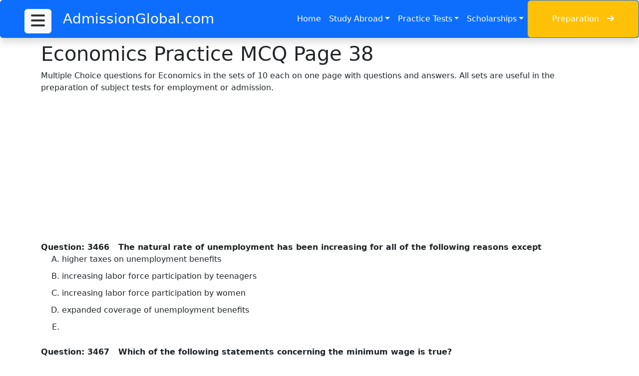

--- FILE ---
content_type: text/html; charset=utf-8
request_url: https://www.admissionglobal.com/tests/economics-page-38.aspx
body_size: 8637
content:

<!DOCTYPE html>
<html>
<head>
    <script type="text/javascript">
        var _gaq = _gaq || [];
        _gaq.push(['_setAccount', 'UA-15639083-1']);
        _gaq.push(['_trackPageview']);

        (function () {
            var ga = document.createElement('script'); ga.type = 'text/javascript'; ga.async = true;
            ga.src = ('https:' == document.location.protocol ? 'https://ssl' : 'http://www') + '.google-analytics.com/ga.js';
            var s = document.getElementsByTagName('script')[0]; s.parentNode.insertBefore(ga, s);
        })();
    </script>
    <meta charset="utf-8" /><meta name="viewport" content="width=device-width, initial-scale=1" /><link rel="icon" href="../images/favicon.jpg" type="image/ico" /><link rel="stylesheet" href="https://cdnjs.cloudflare.com/ajax/libs/font-awesome/6.4.0/css/all.min.css" integrity="sha512-iecdLmaskl7CVkqkXNQ/ZH/XLlvWZOJyj7Yy7tcenmpD1ypASozpmT/E0iPtmFIB46ZmdtAc9eNBvH0H/ZpiBw==" crossorigin="anonymous" referrerpolicy="no-referrer" /><link href="https://cdn.jsdelivr.net/npm/bootstrap@5.2.3/dist/css/bootstrap.min.css" rel="stylesheet" integrity="sha384-rbsA2VBKQhggwzxH7pPCaAqO46MgnOM80zW1RWuH61DGLwZJEdK2Kadq2F9CUG65" crossorigin="anonymous" /><link href="../_Tempo/css/custom.css" rel="stylesheet" type="text/css" />
    
    <style type="text/css">
table {width:600px;}
h1 {text-transform:capitalize;}
.oll ol {margin-left:10px;}
.oll ol li {list-style-type:upper-alpha; padding-bottom:10px;  }
.ull li {margin:1px 1px 4px -20px;}
.ull li a {text-transform:capitalize;}
</style>


    <script>
        (adsbygoogle = window.adsbygoogle || []).push({
            google_ad_client: "ca-pub-7832218060115738",
            enable_page_level_ads: true
        });
</script>
<title>
	 Practice questions for Economics page 38
</title><meta name="description" content="MCQ for Economicshelp you to have score in admission test. More than 500 questions of Economics on 51 pages with answers." /></head>
<body>
<form method="post" action="./economics-page-38.aspx" id="aspnetForm">
<div class="aspNetHidden">
<input type="hidden" name="__EVENTTARGET" id="__EVENTTARGET" value="" />
<input type="hidden" name="__EVENTARGUMENT" id="__EVENTARGUMENT" value="" />
<input type="hidden" name="__VIEWSTATE" id="__VIEWSTATE" value="/wEPDwUKLTU3OTIzMjc4M2RkAQsC60MKy5aJ0X0Q4y3+PBjoJYcPE2ddDEBmjcZS5y0=" />
</div>

<script type="text/javascript">
//<![CDATA[
var theForm = document.forms['aspnetForm'];
if (!theForm) {
    theForm = document.aspnetForm;
}
function __doPostBack(eventTarget, eventArgument) {
    if (!theForm.onsubmit || (theForm.onsubmit() != false)) {
        theForm.__EVENTTARGET.value = eventTarget;
        theForm.__EVENTARGUMENT.value = eventArgument;
        theForm.submit();
    }
}
//]]>
</script>


<div class="aspNetHidden">

	<input type="hidden" name="__VIEWSTATEGENERATOR" id="__VIEWSTATEGENERATOR" value="B55D5DC1" />
	<input type="hidden" name="__EVENTVALIDATION" id="__EVENTVALIDATION" value="/wEdAAOdkziIC21igi7WRLH3fNXSZOOfWJpsd4q+Dt8lDX++ldqPW5xCiRirzPRCSye/3rPzCX/oqx3QuAGucHXePiY6QHN85OHCw9M0M15r/GYd7A==" />
</div>
    <nav class="navbar navbar-expand-lg bg-primary navbar-light shadow sticky-top p-0 btn">
        <span  class="navbar-brand d-flex align-items-center px-4 px-lg-5">
            <h2 class="m-0 text-white"><a class="btn btn-light sticky-top top-50 opaciti" data-bs-toggle="offcanvas" href="#IDoffcanvasLeft" role="button" aria-controls="OffCanvasLeft"><i class="fas fa-2x fa-bars"></i></a> <a href="../default.aspx" class="btn text-white fs-3">AdmissionGlobal.com</a></h2>
        </span>
        <button type="button" class="navbar-toggler me-4" data-bs-toggle="collapse" data-bs-target="#navbarCollapse"><span class="navbar-toggler-icon"></span></button>
        <div class="collapse navbar-collapse" id="navbarCollapse">
            <div class="navbar-nav ms-auto p-4 p-lg-0">
                <a href="../default.aspx" class="nav-item nav-link active text-white">Home</a>
                <div class="nav-item dropdown">
                    <a href="#" class="nav-link dropdown-toggle text-white" data-bs-toggle="dropdown">Study Abroad</a>
                    <div class="dropdown-menu fade-down m-0">
                            <a href="../study_usa.asp" class="dropdown-item py-3">Study in USA</a>
                            <a href="../study_canada.asp" class="dropdown-item py-3">Study in Canada</a>
                            <a href="../study_germany.asp" class="dropdown-item py-3">Study in Germany </a>
                            <a href="../study_uk.asp" class="dropdown-item py-3">Study in UK</a>
                            <a href="../study_australia.asp" class="dropdown-item py-3">Study in Australia</a>
                            <a href="../study_cyprus.asp" class="dropdown-item py-3">Study in Cyprus</a>
                            <a href="../study_turkey.asp" class="dropdown-item py-3">Study in Turkey</a>
                            <a href="../study_france.asp" class="dropdown-item py-3">Study in France</a>
                            <a href="../study_pakistan.asp" class="dropdown-item py-3">Study in Pakistan</a>
                            <a href="../malayasia.asp" class="dropdown-item py-3">Study in Malaysia</a>
                    </div>
                </div>
                <div class="nav-item dropdown">
                    <a href="#" class="nav-link dropdown-toggle text-white" data-bs-toggle="dropdown">Practice Tests</a>
                    <div class="dropdown-menu fade-down m-0">
                            <a id="ctl00_ctl00_HyperLink7" class="dropdown-item py-3" href="../video-lessons/default.aspx">Video Lessons MCQs</a>
                            <a id="ctl00_ctl00_HyperLink2" class="dropdown-item py-3" href="biology.aspx">Biology</a>
                            <a id="ctl00_ctl00_HyperLink3" class="dropdown-item py-3" href="chemistry.aspx">Chemistry</a>
                            <a id="ctl00_ctl00_HyperLink4" class="dropdown-item py-3" href="computersciences.aspx">Computer Sciences</a>
                            <a id="ctl00_ctl00_HyperLink5" class="dropdown-item py-3" href="management.aspx">Management</a>
                            <a id="ctl00_ctl00_HyperLink6" class="dropdown-item py-3" href="physics.aspx">Physics</a>
                            <a id="ctl00_ctl00_HyperLink1" class="dropdown-item py-3" href="other.aspx">Other Subjects</a>
                            <a href="../gmat.asp" class="dropdown-item py-3">GMAT</a>
                            <a href="../gre.asp" class="dropdown-item py-3">GRE</a>
                            <a href="../sat.asp" class="dropdown-item py-3">SAT Reasoning</a>
                            <a href="../ielts.asp" class="dropdown-item py-3">IELTS</a>
                    </div>
                </div>
                <div class="nav-item dropdown">
                    <a href="#" class="nav-link dropdown-toggle text-white" data-bs-toggle="dropdown">Scholarships</a>
                    <div class="dropdown-menu fade-down m-0">
                            <a href="../usa_scholarships/scholarshipdata.aspx" class="dropdown-item py-3">USA College Scholarships</a>
                            <a href="../british_council.asp" class="dropdown-item py-3">British Council Scholarship </a>
                            <a href="../fulbright.asp" class="dropdown-item py-3">Fullbright Scholarship</a>
                            <a href="~/financial_aid_scholarships_pakistan.asp"  class="dropdown-item py-3">Scholarship for study in UK</a>
                            <a href="../scholarships.asp" class="dropdown-item py-3">Scholarship for All</a>
                    </div>
                </div>
            </div>
            <a href="default.aspx" class="btn btn-warning py-4 px-lg-5 d-none d-lg-block">Preparation<i class="fa fa-arrow-right ms-3"></i></a>
        </div>
    </nav>
<div>
<div class="container-xxl">
<div class="container">
    <div class="col-12 my-2">
        

    </div>
    <div class="col-12 my-2">
        
<h1> Economics Practice MCQ Page 38</h1> 
Multiple Choice questions for Economics in the sets of 10 each on one page with questions and answers. All sets are useful in the preparation of subject tests for employment or admission.

    </div>
    <div class="col-12 my-2 text-center">
<!-- AdmissionGlobal_Res_July2023 -->
        <ins class="adsbygoogle" style="display:block" data-ad-client="ca-pub-7832218060115738" data-ad-slot="4682636681" data-ad-format="auto" data-full-width-responsive="true"></ins>
        <script>(adsbygoogle = window.adsbygoogle || []).push({});</script>
    </div>
    <div class="col-12 my-2">
        
<div class="row">
    <div class="col-12">

<div class="oll">
<b>Question: 3466 &nbsp; The natural rate of unemployment has been increasing for all of the following reasons except </b>
 <ol>
<li><span id="ctl00_ctl00_PlaceHolderFromSuperTemplate_MidContents_Repeater1_ctl00_OptionALabel">higher taxes on unemployment benefits </span></li>
<li><span id="ctl00_ctl00_PlaceHolderFromSuperTemplate_MidContents_Repeater1_ctl00_OptionBLabel">increasing labor force participation by teenagers </span></li>
<li><span id="ctl00_ctl00_PlaceHolderFromSuperTemplate_MidContents_Repeater1_ctl00_OptionCLabel">increasing labor force participation by women </span></li>
<li><span id="ctl00_ctl00_PlaceHolderFromSuperTemplate_MidContents_Repeater1_ctl00_OptionDLabel">expanded coverage of unemployment benefits </span></li>
<li><span id="ctl00_ctl00_PlaceHolderFromSuperTemplate_MidContents_Repeater1_ctl00_OptionELabel"></span></li>
</ol>
</div>

<div class="oll">
<b>Question: 3467 &nbsp; Which of the following statements concerning the minimum wage is true?</b>
 <ol>
<li><span id="ctl00_ctl00_PlaceHolderFromSuperTemplate_MidContents_Repeater1_ctl01_OptionALabel">the percentage of covered employment has increased </span></li>
<li><span id="ctl00_ctl00_PlaceHolderFromSuperTemplate_MidContents_Repeater1_ctl01_OptionBLabel">the relative minimum wage has increased </span></li>
<li><span id="ctl00_ctl00_PlaceHolderFromSuperTemplate_MidContents_Repeater1_ctl01_OptionCLabel">only teenagers are covered by the minimum wage </span></li>
<li><span id="ctl00_ctl00_PlaceHolderFromSuperTemplate_MidContents_Repeater1_ctl01_OptionDLabel">only persons living in poverty are covered by the minimum wage </span></li>
<li><span id="ctl00_ctl00_PlaceHolderFromSuperTemplate_MidContents_Repeater1_ctl01_OptionELabel"></span></li>
</ol>
</div>

<div class="oll">
<b>Question: 3468 &nbsp; Unanticipated inflation cause unemployment to fall if </b>
 <ol>
<li><span id="ctl00_ctl00_PlaceHolderFromSuperTemplate_MidContents_Repeater1_ctl02_OptionALabel">workers believe real wages are failing </span></li>
<li><span id="ctl00_ctl00_PlaceHolderFromSuperTemplate_MidContents_Repeater1_ctl02_OptionBLabel">workers believe real wages are rising </span></li>
<li><span id="ctl00_ctl00_PlaceHolderFromSuperTemplate_MidContents_Repeater1_ctl02_OptionCLabel">firms believe real wages are rising </span></li>
<li><span id="ctl00_ctl00_PlaceHolderFromSuperTemplate_MidContents_Repeater1_ctl02_OptionDLabel">firms believe their costs are rising</span></li>
<li><span id="ctl00_ctl00_PlaceHolderFromSuperTemplate_MidContents_Repeater1_ctl02_OptionELabel"></span></li>
</ol>
</div>

<div class="oll">
<b>Question: 3469 &nbsp; Search theory predicts a negative relationship between unemployment and </b>
 <ol>
<li><span id="ctl00_ctl00_PlaceHolderFromSuperTemplate_MidContents_Repeater1_ctl03_OptionALabel">interest rates </span></li>
<li><span id="ctl00_ctl00_PlaceHolderFromSuperTemplate_MidContents_Repeater1_ctl03_OptionBLabel">unemployment benefits </span></li>
<li><span id="ctl00_ctl00_PlaceHolderFromSuperTemplate_MidContents_Repeater1_ctl03_OptionCLabel">unanticipated inflation </span></li>
<li><span id="ctl00_ctl00_PlaceHolderFromSuperTemplate_MidContents_Repeater1_ctl03_OptionDLabel">the benefits of search </span></li>
<li><span id="ctl00_ctl00_PlaceHolderFromSuperTemplate_MidContents_Repeater1_ctl03_OptionELabel"></span></li>
</ol>
</div>

<div class="oll">
<b>Question: 3470 &nbsp; Unanticipated inflation can </b>
 <ol>
<li><span id="ctl00_ctl00_PlaceHolderFromSuperTemplate_MidContents_Repeater1_ctl04_OptionALabel">lower worker's reservation wage </span></li>
<li><span id="ctl00_ctl00_PlaceHolderFromSuperTemplate_MidContents_Repeater1_ctl04_OptionBLabel">increase the amount of search </span></li>
<li><span id="ctl00_ctl00_PlaceHolderFromSuperTemplate_MidContents_Repeater1_ctl04_OptionCLabel">increase the amount of search </span></li>
<li><span id="ctl00_ctl00_PlaceHolderFromSuperTemplate_MidContents_Repeater1_ctl04_OptionDLabel">make nominal wage offers less attractive </span></li>
<li><span id="ctl00_ctl00_PlaceHolderFromSuperTemplate_MidContents_Repeater1_ctl04_OptionELabel">shorten job search in the economy </span></li>
</ol>
</div>

<div class="oll">
<b>Question: 3471 &nbsp; In order to reduce the mismatch between unemployed worker skills and skill requirements for vacant jobs, the federal government enacted manpower training programs which </b>
 <ol>
<li><span id="ctl00_ctl00_PlaceHolderFromSuperTemplate_MidContents_Repeater1_ctl05_OptionALabel">substantially lowered the natural rate of unemployment </span></li>
<li><span id="ctl00_ctl00_PlaceHolderFromSuperTemplate_MidContents_Repeater1_ctl05_OptionBLabel">did not stop teenage unemployment from rising </span></li>
<li><span id="ctl00_ctl00_PlaceHolderFromSuperTemplate_MidContents_Repeater1_ctl05_OptionCLabel">were primarily operated to train adult workers </span></li>
<li><span id="ctl00_ctl00_PlaceHolderFromSuperTemplate_MidContents_Repeater1_ctl05_OptionDLabel">specifically excluded vocational and remedial training </span></li>
<li><span id="ctl00_ctl00_PlaceHolderFromSuperTemplate_MidContents_Repeater1_ctl05_OptionELabel"></span></li>
</ol>
</div>

<div class="oll">
<b>Question: 3472 &nbsp; Milton Freedman's 100 year evidence for monetarism suggests </b>
 <ol>
<li><span id="ctl00_ctl00_PlaceHolderFromSuperTemplate_MidContents_Repeater1_ctl06_OptionALabel">the business cycle could be eliminated if monetarism were adopted </span></li>
<li><span id="ctl00_ctl00_PlaceHolderFromSuperTemplate_MidContents_Repeater1_ctl06_OptionBLabel">there is no evidence that excess monetary growth is associated with inflation in the long run </span></li>
<li><span id="ctl00_ctl00_PlaceHolderFromSuperTemplate_MidContents_Repeater1_ctl06_OptionCLabel">inflation is caused by deficit spending by the federal government </span></li>
<li><span id="ctl00_ctl00_PlaceHolderFromSuperTemplate_MidContents_Repeater1_ctl06_OptionDLabel">the short run link between money and prices is variable and unpredictable </span></li>
<li><span id="ctl00_ctl00_PlaceHolderFromSuperTemplate_MidContents_Repeater1_ctl06_OptionELabel"></span></li>
</ol>
</div>

<div class="oll">
<b>Question: 3473 &nbsp; In the short run an unanticipated one time increase in the money supply leads to </b>
 <ol>
<li><span id="ctl00_ctl00_PlaceHolderFromSuperTemplate_MidContents_Repeater1_ctl07_OptionALabel">a proportional increase in price with no change in output or interest rates </span></li>
<li><span id="ctl00_ctl00_PlaceHolderFromSuperTemplate_MidContents_Repeater1_ctl07_OptionBLabel">increase in output and prices but no change in interest rates </span></li>
<li><span id="ctl00_ctl00_PlaceHolderFromSuperTemplate_MidContents_Repeater1_ctl07_OptionCLabel">increase in output and prices and a decline in interest rates </span></li>
<li><span id="ctl00_ctl00_PlaceHolderFromSuperTemplate_MidContents_Repeater1_ctl07_OptionDLabel">an increase in output but no change in prices or interest rates </span></li>
<li><span id="ctl00_ctl00_PlaceHolderFromSuperTemplate_MidContents_Repeater1_ctl07_OptionELabel">an increase in output, a decline in interest rate, but no change in prices </span></li>
</ol>
</div>

<div class="oll">
<b>Question: 3474 &nbsp; Supply side inflation can be caused by </b>
 <ol>
<li><span id="ctl00_ctl00_PlaceHolderFromSuperTemplate_MidContents_Repeater1_ctl08_OptionALabel">an increase in the money supply </span></li>
<li><span id="ctl00_ctl00_PlaceHolderFromSuperTemplate_MidContents_Repeater1_ctl08_OptionBLabel">an increase in the money supply </span></li>
<li><span id="ctl00_ctl00_PlaceHolderFromSuperTemplate_MidContents_Repeater1_ctl08_OptionCLabel">a poor harvest </span></li>
<li><span id="ctl00_ctl00_PlaceHolderFromSuperTemplate_MidContents_Repeater1_ctl08_OptionDLabel">a tax reduction </span></li>
<li><span id="ctl00_ctl00_PlaceHolderFromSuperTemplate_MidContents_Repeater1_ctl08_OptionELabel">an increase in labor productivity </span></li>
</ol>
</div>

<div class="oll">
<b>Question: 3475 &nbsp; In the long run, the rate of inflation is usually </b>
 <ol>
<li><span id="ctl00_ctl00_PlaceHolderFromSuperTemplate_MidContents_Repeater1_ctl09_OptionALabel">greater than the rate o monetary growth </span></li>
<li><span id="ctl00_ctl00_PlaceHolderFromSuperTemplate_MidContents_Repeater1_ctl09_OptionBLabel">equal to the rate of monetary growth </span></li>
<li><span id="ctl00_ctl00_PlaceHolderFromSuperTemplate_MidContents_Repeater1_ctl09_OptionCLabel">less than the rate of monetary growth </span></li>
<li><span id="ctl00_ctl00_PlaceHolderFromSuperTemplate_MidContents_Repeater1_ctl09_OptionDLabel">equal to the interest rate </span></li>
<li><span id="ctl00_ctl00_PlaceHolderFromSuperTemplate_MidContents_Repeater1_ctl09_OptionELabel">greater than the interest rate </span></li>
</ol>
</div>

<div class="oll">
<b>Question: 3476 &nbsp; In the long run, an unanticipated, one time increase in the money supply leads to </b>
 <ol>
<li><span id="ctl00_ctl00_PlaceHolderFromSuperTemplate_MidContents_Repeater1_ctl10_OptionALabel">a proportional increase in prices with no change in output or interest rates </span></li>
<li><span id="ctl00_ctl00_PlaceHolderFromSuperTemplate_MidContents_Repeater1_ctl10_OptionBLabel">increase in output and prices but no change in interest rates </span></li>
<li><span id="ctl00_ctl00_PlaceHolderFromSuperTemplate_MidContents_Repeater1_ctl10_OptionCLabel">increase in output and prices and a decline in interest rates </span></li>
<li><span id="ctl00_ctl00_PlaceHolderFromSuperTemplate_MidContents_Repeater1_ctl10_OptionDLabel">an increase in output but no change in prices or interest rates </span></li>
<li><span id="ctl00_ctl00_PlaceHolderFromSuperTemplate_MidContents_Repeater1_ctl10_OptionELabel">an increase in output , a decline in interest rates, but no change in prices.</span></li>
</ol>
</div>

<div class="oll">
<b>Question: 3477 &nbsp; As a result of an unanticipated one time increase in the money supply the aggregate demand curve shifts</b>
 <ol>
<li><span id="ctl00_ctl00_PlaceHolderFromSuperTemplate_MidContents_Repeater1_ctl11_OptionALabel">downward only in the short run </span></li>
<li><span id="ctl00_ctl00_PlaceHolderFromSuperTemplate_MidContents_Repeater1_ctl11_OptionBLabel">down ward in the short and long run </span></li>
<li><span id="ctl00_ctl00_PlaceHolderFromSuperTemplate_MidContents_Repeater1_ctl11_OptionCLabel">downward only in the long run </span></li>
<li><span id="ctl00_ctl00_PlaceHolderFromSuperTemplate_MidContents_Repeater1_ctl11_OptionDLabel">upward in the short and long run </span></li>
<li><span id="ctl00_ctl00_PlaceHolderFromSuperTemplate_MidContents_Repeater1_ctl11_OptionELabel">upward only in the short run</span></li>
</ol>
</div>

    </div>
    <div class="col-12">

    </div>
</div>

    </div>
    <div class="col-12 my-2 text-center">
<!-- AdmissionGlobal_Res_July2023 -->
        <ins class="adsbygoogle" style="display:block" data-ad-client="ca-pub-7832218060115738" data-ad-slot="4682636681" data-ad-format="auto" data-full-width-responsive="true"></ins>
        <script>(adsbygoogle = window.adsbygoogle || []).push({});</script>
    </div>
    <div class="col-12 my-2">
        
    <h3>Answers to the questions of Economics on this page</h3>
Following list gives the correct choice for the answer of the Economics mcqs.<br />
    
    <b>3466 .</b> A  &nbsp; &nbsp; &nbsp; 
    
    <b>3467 .</b> A  &nbsp; &nbsp; &nbsp; 
    
    <b>3468 .</b> B  &nbsp; &nbsp; &nbsp; 
    
    <b>3469 .</b> C  &nbsp; &nbsp; &nbsp; 
    
    <b>3470 .</b> D  &nbsp; &nbsp; &nbsp; 
    
    <b>3471 .</b> B  &nbsp; &nbsp; &nbsp; 
    
    <b>3472 .</b> D  &nbsp; &nbsp; &nbsp; 
    
    <b>3473 .</b> C  &nbsp; &nbsp; &nbsp; 
    
    <b>3474 .</b> C  &nbsp; &nbsp; &nbsp; 
    
    <b>3475 .</b> C  &nbsp; &nbsp; &nbsp; 
    
    <b>3476 .</b> A  &nbsp; &nbsp; &nbsp; 
    
    <b>3477 .</b> D  &nbsp; &nbsp; &nbsp; 
    
    <h3>Select Page Number</h3>
<div class="btn-group gap-2 flex-wrap my-3">
    <span id="ctl00_ctl00_PlaceHolderFromSuperTemplate_BottomContents_Label1"><a href='../tests/economics-page-1.aspx' class='btn btn-info my-2 mx-2'>Economics Page 1</a><a href='../tests/economics-page-2.aspx' class='btn btn-info my-2 mx-2'>Economics Page 2</a><a href='../tests/economics-page-3.aspx' class='btn btn-info my-2 mx-2'>Economics Page 3</a><a href='../tests/economics-page-4.aspx' class='btn btn-info my-2 mx-2'>Economics Page 4</a><a href='../tests/economics-page-5.aspx' class='btn btn-info my-2 mx-2'>Economics Page 5</a><a href='../tests/economics-page-6.aspx' class='btn btn-info my-2 mx-2'>Economics Page 6</a><a href='../tests/economics-page-7.aspx' class='btn btn-info my-2 mx-2'>Economics Page 7</a><a href='../tests/economics-page-8.aspx' class='btn btn-info my-2 mx-2'>Economics Page 8</a><a href='../tests/economics-page-9.aspx' class='btn btn-info my-2 mx-2'>Economics Page 9</a><a href='../tests/economics-page-10.aspx' class='btn btn-info my-2 mx-2'>Economics Page 10</a><a href='../tests/economics-page-11.aspx' class='btn btn-info my-2 mx-2'>Economics Page 11</a><a href='../tests/economics-page-12.aspx' class='btn btn-info my-2 mx-2'>Economics Page 12</a><a href='../tests/economics-page-13.aspx' class='btn btn-info my-2 mx-2'>Economics Page 13</a><a href='../tests/economics-page-14.aspx' class='btn btn-info my-2 mx-2'>Economics Page 14</a><a href='../tests/economics-page-15.aspx' class='btn btn-info my-2 mx-2'>Economics Page 15</a><a href='../tests/economics-page-16.aspx' class='btn btn-info my-2 mx-2'>Economics Page 16</a><a href='../tests/economics-page-17.aspx' class='btn btn-info my-2 mx-2'>Economics Page 17</a><a href='../tests/economics-page-18.aspx' class='btn btn-info my-2 mx-2'>Economics Page 18</a><a href='../tests/economics-page-19.aspx' class='btn btn-info my-2 mx-2'>Economics Page 19</a><a href='../tests/economics-page-20.aspx' class='btn btn-info my-2 mx-2'>Economics Page 20</a><a href='../tests/economics-page-21.aspx' class='btn btn-info my-2 mx-2'>Economics Page 21</a><a href='../tests/economics-page-22.aspx' class='btn btn-info my-2 mx-2'>Economics Page 22</a><a href='../tests/economics-page-23.aspx' class='btn btn-info my-2 mx-2'>Economics Page 23</a><a href='../tests/economics-page-24.aspx' class='btn btn-info my-2 mx-2'>Economics Page 24</a><a href='../tests/economics-page-25.aspx' class='btn btn-info my-2 mx-2'>Economics Page 25</a><a href='../tests/economics-page-26.aspx' class='btn btn-info my-2 mx-2'>Economics Page 26</a><a href='../tests/economics-page-27.aspx' class='btn btn-info my-2 mx-2'>Economics Page 27</a><a href='../tests/economics-page-28.aspx' class='btn btn-info my-2 mx-2'>Economics Page 28</a><a href='../tests/economics-page-29.aspx' class='btn btn-info my-2 mx-2'>Economics Page 29</a><a href='../tests/economics-page-30.aspx' class='btn btn-info my-2 mx-2'>Economics Page 30</a><a href='../tests/economics-page-31.aspx' class='btn btn-info my-2 mx-2'>Economics Page 31</a><a href='../tests/economics-page-32.aspx' class='btn btn-info my-2 mx-2'>Economics Page 32</a><a href='../tests/economics-page-33.aspx' class='btn btn-info my-2 mx-2'>Economics Page 33</a><a href='../tests/economics-page-34.aspx' class='btn btn-info my-2 mx-2'>Economics Page 34</a><a href='../tests/economics-page-35.aspx' class='btn btn-info my-2 mx-2'>Economics Page 35</a><a href='../tests/economics-page-36.aspx' class='btn btn-info my-2 mx-2'>Economics Page 36</a><a href='../tests/economics-page-37.aspx' class='btn btn-info my-2 mx-2'>Economics Page 37</a><a href='../tests/economics-page-38.aspx' class='btn btn-info my-2 mx-2'>Economics Page 38</a><a href='../tests/economics-page-39.aspx' class='btn btn-info my-2 mx-2'>Economics Page 39</a><a href='../tests/economics-page-40.aspx' class='btn btn-info my-2 mx-2'>Economics Page 40</a><a href='../tests/economics-page-41.aspx' class='btn btn-info my-2 mx-2'>Economics Page 41</a><a href='../tests/economics-page-42.aspx' class='btn btn-info my-2 mx-2'>Economics Page 42</a><a href='../tests/economics-page-43.aspx' class='btn btn-info my-2 mx-2'>Economics Page 43</a><a href='../tests/economics-page-44.aspx' class='btn btn-info my-2 mx-2'>Economics Page 44</a><a href='../tests/economics-page-45.aspx' class='btn btn-info my-2 mx-2'>Economics Page 45</a><a href='../tests/economics-page-46.aspx' class='btn btn-info my-2 mx-2'>Economics Page 46</a><a href='../tests/economics-page-47.aspx' class='btn btn-info my-2 mx-2'>Economics Page 47</a><a href='../tests/economics-page-48.aspx' class='btn btn-info my-2 mx-2'>Economics Page 48</a><a href='../tests/economics-page-49.aspx' class='btn btn-info my-2 mx-2'>Economics Page 49</a><a href='../tests/economics-page-50.aspx' class='btn btn-info my-2 mx-2'>Economics Page 50</a><a href='../tests/economics-page-51.aspx' class='btn btn-info my-2 mx-2'>Economics Page 51</a></span>
</div>
    <h4>MCQ for Practicing Subject Tests</h4>

<div class="btn-group gap-2 flex-wrap my-3">
<a id="ctl00_ctl00_PlaceHolderFromSuperTemplate_BottomContents_ctl00_HyperLink7" class="btn btn-info bg-opacity-10" href="biology.aspx">Biology</a>
 <a id="ctl00_ctl00_PlaceHolderFromSuperTemplate_BottomContents_ctl00_HyperLink3" class="btn btn-info bg-opacity-10" href="chemistry.aspx">Chemistry</a> 
 <a id="ctl00_ctl00_PlaceHolderFromSuperTemplate_BottomContents_ctl00_HyperLink4" class="btn btn-info bg-opacity-10" href="computersciences.aspx">Computer Sciences</a> 
 <a id="ctl00_ctl00_PlaceHolderFromSuperTemplate_BottomContents_ctl00_HyperLink5" class="btn btn-info bg-opacity-10" href="management.aspx">Management</a> 
 <a id="ctl00_ctl00_PlaceHolderFromSuperTemplate_BottomContents_ctl00_HyperLink6" class="btn btn-info bg-opacity-10" href="physics.aspx">Physics</a> 
 <a id="ctl00_ctl00_PlaceHolderFromSuperTemplate_BottomContents_ctl00_HyperLink1" class="btn btn-info bg-opacity-10" href="other.aspx">Other Subjects</a> 
</div>


    </div>
    <div class="col-12 my-2 text-center">
        <ins class="adsbygoogle" style="display:block" data-ad-format="autorelaxed" data-ad-client="ca-pub-7832218060115738" data-ad-slot="8898936066"></ins>
        <script>(adsbygoogle = window.adsbygoogle || []).push({});</script>
    </div>
    <div class="col-12 py-2">
            <a onclick="javascript:if (history.length) {history.go(-1);}; return false;" id="ctl00_ctl00_PlaceHolderFromSuperTemplate_LinkButton1" href="javascript:__doPostBack(&#39;ctl00$ctl00$PlaceHolderFromSuperTemplate$LinkButton1&#39;,&#39;&#39;)"><i class="fa fa-chevron-circle-left fa-2x faa-pulse animated" aria-hidden="true"></i></a>
            <a onclick="$(&#39;html, body&#39;).animate({ scrollTop: 0 }, &#39;slow&#39;); return false;" id="ctl00_ctl00_PlaceHolderFromSuperTemplate_LinkButton2" class="float-end" href="javascript:__doPostBack(&#39;ctl00$ctl00$PlaceHolderFromSuperTemplate$LinkButton2&#39;,&#39;&#39;)"><i class="fa fa-chevron-circle-up fa-2x faa-pulse animated" aria-hidden="true"></i></a>
        </div>
    
    <div class="row">
        <div class="col-12">
            <div class="offcanvas offcanvas-start" tabindex="-1" id="IDoffcanvasLeft" aria-labelledby="offcanvasLeftLabel">
                <div class="offcanvas-header"><h5 id="offcanvasLeftLabel">Current Menu</h5><button type="button" class="btn-close text-reset" data-bs-dismiss="offcanvas" aria-label="Close"></button></div>
                <div class="offcanvas-body">
                    
                    <div class="sidebar">
<div class="accordion accordion-flush" id="accordionFlushExample">
  <div class="accordion-item">
    <h2 class="accordion-header" id="flush-headingOne">
      <button class="accordion-button collapsed text-danger fs-5" type="button" data-bs-toggle="collapse" data-bs-target="#flush-collapseOne" aria-expanded="false" aria-controls="flush-collapseOne">Main Menu</button>
    </h2>
    <div id="flush-collapseOne" class="accordion-collapse collapse" aria-labelledby="flush-headingOne" data-bs-parent="#accordionFlushExample">
      <div class="accordion-body">
          <ul class="list-group">
              <li class="list-group-item"><a id="ctl00_ctl00_PlaceHolderFromSuperTemplate_HyperLink7" class="btn btn-light d-block d-block" href="../default.aspx">Admission Global Home</a></li>
              <li class="list-group-item"><a id="ctl00_ctl00_PlaceHolderFromSuperTemplate_HyperLink14" class="btn btn-light d-block" href="../jamia/default.aspx">Worldwide University Lists</a></li>
              <li class="list-group-item"><a id="ctl00_ctl00_PlaceHolderFromSuperTemplate_HyperLink22" class="btn btn-light d-block" href="../scholarships/default.aspx">Worldwide Scholarships</a></li>
              <li class="list-group-item"><a id="ctl00_ctl00_PlaceHolderFromSuperTemplate_HyperLink23" class="btn btn-light d-block" href="../video-lessons/default.aspx">Video Lessons and Video Explained MCQ</a></li>
          </ul>
      </div>
    </div>
  </div>
  <div class="accordion-item">
    <h2 class="accordion-header" id="flush-headingTwo">
      <button class="accordion-button collapsed text-danger fs-5" type="button" data-bs-toggle="collapse" data-bs-target="#flush-collapseTwo" aria-expanded="false" aria-controls="flush-collapseTwo">Scholarships and Financial Aid</button>
    </h2>
    <div id="flush-collapseTwo" class="accordion-collapse collapse" aria-labelledby="flush-headingTwo" data-bs-parent="#accordionFlushExample">
      <div class="accordion-body">
          <ul class="list-group">
<li class="list-group-item"><a id="ctl00_ctl00_PlaceHolderFromSuperTemplate_HyperLink24" class="btn btn-light d-block" href="../usa_scholarships/default.aspx">USA College Scholarships</a></li>
<li class="list-group-item"><a id="ctl00_ctl00_PlaceHolderFromSuperTemplate_HyperLink25" class="btn btn-light d-block" href="../usa_scholarships/scholarshipdata.aspx">USA College Scholarships by Categories</a></li>
<li class="list-group-item"><a id="ctl00_ctl00_PlaceHolderFromSuperTemplate_HyperLink26" class="btn btn-light d-block" href="../usa_scholarships/month-usa-states.aspx">USA College Scholarships by Months and States</a></li>
</ul>
      </div>
    </div>
  </div>
  <div class="accordion-item">
    <h2 class="accordion-header" id="flush-headingThree">
      <button class="accordion-button collapsed text-danger fs-5" type="button" data-bs-toggle="collapse" data-bs-target="#flush-collapseThree" aria-expanded="false" aria-controls="flush-collapseThree">Practice MCQs</button>
    </h2>
    <div id="flush-collapseThree" class="accordion-collapse collapse" aria-labelledby="flush-headingThree" data-bs-parent="#accordionFlushExample">
      <div class="accordion-body">
          <ul class="list-group">
<li class="list-group-item"><a id="ctl00_ctl00_PlaceHolderFromSuperTemplate_HyperLink27" class="btn btn-light d-block" href="../video-lessons/default.aspx">All Sections of Tests Video Lessons and Explained MCQs</a></li>
<li class="list-group-item"><a id="ctl00_ctl00_PlaceHolderFromSuperTemplate_HyperLink28" class="btn btn-light d-block" href="default.aspx">Subject Tests Home</a></li>
<li class="list-group-item"><a id="ctl00_ctl00_PlaceHolderFromSuperTemplate_HyperLink29" class="btn btn-light d-block" href="register.aspx">Free Registration</a></li>
<li class="list-group-item"><a id="ctl00_ctl00_PlaceHolderFromSuperTemplate_HyperLink30" class="btn btn-light d-block" href="computersciences.aspx">Computer Sciences Objective Questions</a></li>
<li class="list-group-item"><a id="ctl00_ctl00_PlaceHolderFromSuperTemplate_HyperLink31" class="btn btn-light d-block" href="management.aspx">Management Sciences Objective Questions</a></li>
<li class="list-group-item"><a id="ctl00_ctl00_PlaceHolderFromSuperTemplate_HyperLink32" class="btn btn-light d-block" href="physics.aspx">Physics Objective Questions</a></li>
<li class="list-group-item"><a id="ctl00_ctl00_PlaceHolderFromSuperTemplate_HyperLink33" class="btn btn-light d-block" href="chemistry.aspx">Chemistry Objective Questions</a></li>
<li class="list-group-item"><a id="ctl00_ctl00_PlaceHolderFromSuperTemplate_HyperLink34" class="btn btn-light d-block" href="biology.aspx">Biology Objective Questions</a></li>
</ul>
      </div>
    </div>
  </div>
  <div class="accordion-item">
    <h2 class="accordion-header" id="flush-headingFour">
      <button class="accordion-button collapsed  text-danger fs-5" type="button" data-bs-toggle="collapse" data-bs-target="#flush-collapseFour" aria-expanded="false" aria-controls="flush-collapseFour">Universities in the World</button>
    </h2>
    <div id="flush-collapseFour" class="accordion-collapse collapse" aria-labelledby="flush-headingFour" data-bs-parent="#accordionFlushExample">
      <div class="accordion-body">
          <ul class="list-group">
<li class="list-group-item"><a href="../country/brasil.aspx" class="btn btn-light d-block">Universities in Brasil</a></li>
<li class="list-group-item"><a href="../country/cyprus.aspx" class="btn btn-light d-block">Universities in Cyprus</a></li>
<li class="list-group-item"><a href="../_Tempo/country/hongkong.aspx" class="btn btn-light d-block">Universities in Hong Kong</a></li>
<li class="list-group-item"><a href="../country/india.aspx" class="btn btn-light d-block">Universities in India</a></li>
<li class="list-group-item"><a href="../country/italy.aspx" class="btn btn-light d-block">Universities in Italy</a></li>
<li class="list-group-item"><a href="../country/japan.aspx" class="btn btn-light d-block">Universities in Japan</a></li>
<li class="list-group-item"><a href="../country/spain.aspx" class="btn btn-light d-block">Universities in Spain</a></li>
<li class="list-group-item"><a href="../country/srilanka.aspx" class="btn btn-light d-block">Universities in Sri Lanka</a></li>
<li class="list-group-item"><a href="../country/turkey.aspx" class="btn btn-light d-block">Universities in Turkey</a></li>
<li class="list-group-item"><a href="../country/uae.aspx" class="btn btn-light d-block">Universities in United Arab Emirates</a></li>
</ul>
      </div>
    </div>
  </div>
</div>

</div>
                </div>
            </div>
        </div>
    </div>
    

    




</div>
</div>
</div>
<div class="btn btn-lg btn-primary btn-lg-square back-to-top" onclick="topFunction()" id="myBtn" ><i class="fas fa-angle-double-up"></i></div>

    <div class="bg-primary bg-opacity-10">
        <div class="container">
    <div class="card w-100 bg-primary bg-opacity-10">
        <div class="card-body">
            <div class="btn-group gap-2 flex-wrap my-3">
        <a href="../usa_scholarships/scholarshipdata.aspx" class="btn"><i class="fa-solid fa-money-check fa-beat-fade fa-lg text-info faw"></i> USA College Scholarships</a>
        <a id="ctl00_ctl00_HyperLink30" class="btn" href="computersciences.aspx"><i class="fa-solid fa-desktop fa-beat-fade fa-lg text-info faw"></i> Computer Sciences MCQ</a>
        <a id="ctl00_ctl00_HyperLink31" class="btn" href="management.aspx"><i class="fa-solid fa-people-roof fa-beat-fade fa-lg text-info faw"></i> Management Sciences MCQ</a>
        <a id="ctl00_ctl00_HyperLink32" class="btn" href="physics.aspx"><i class="fa-solid fa-atom fa-beat-fade fa-lg text-info faw"></i> Physics MCQ</a>
        <a id="ctl00_ctl00_HyperLink33" class="btn" href="chemistry.aspx"><i class="fa-solid fa-flask-vial fa-beat-fade fa-lg text-info faw"></i> Chemistry MCQ</a>
        <a id="ctl00_ctl00_HyperLink34" class="btn" href="biology.aspx"><i class="fa-solid fa-microscope fa-beat-fade fa-lg text-info faw"></i> Biology MCQ</a>
    </div>
<p class="my-3 text-center">----------------------</p>    
</div>
    </div>
    </div>
    </div>
<script async src="https://pagead2.googlesyndication.com/pagead/js/adsbygoogle.js?client=ca-pub-7832218060115738" crossorigin="anonymous"></script>

    <script src="https://ajax.googleapis.com/ajax/libs/jquery/3.6.0/jquery.min.js"></script>
    <script src="https://cdn.jsdelivr.net/npm/bootstrap@5.2.3/dist/js/bootstrap.bundle.min.js" integrity="sha384-kenU1KFdBIe4zVF0s0G1M5b4hcpxyD9F7jL+jjXkk+Q2h455rYXK/7HAuoJl+0I4" crossorigin="anonymous"></script>
    
    <script src='/_Tempo/js/main.js'></script>
    </form>
</body>
</html>


--- FILE ---
content_type: text/html; charset=utf-8
request_url: https://www.google.com/recaptcha/api2/aframe
body_size: 266
content:
<!DOCTYPE HTML><html><head><meta http-equiv="content-type" content="text/html; charset=UTF-8"></head><body><script nonce="GDxYmcWqx-4-Kulem24cYA">/** Anti-fraud and anti-abuse applications only. See google.com/recaptcha */ try{var clients={'sodar':'https://pagead2.googlesyndication.com/pagead/sodar?'};window.addEventListener("message",function(a){try{if(a.source===window.parent){var b=JSON.parse(a.data);var c=clients[b['id']];if(c){var d=document.createElement('img');d.src=c+b['params']+'&rc='+(localStorage.getItem("rc::a")?sessionStorage.getItem("rc::b"):"");window.document.body.appendChild(d);sessionStorage.setItem("rc::e",parseInt(sessionStorage.getItem("rc::e")||0)+1);localStorage.setItem("rc::h",'1768690014858');}}}catch(b){}});window.parent.postMessage("_grecaptcha_ready", "*");}catch(b){}</script></body></html>